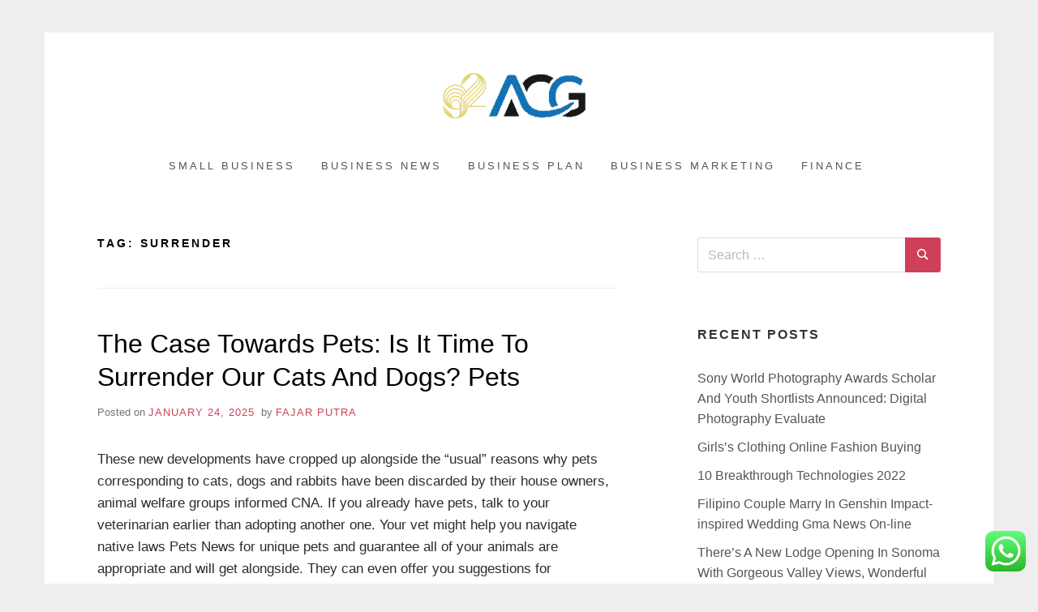

--- FILE ---
content_type: text/html; charset=UTF-8
request_url: https://92acg.com/tag/surrender
body_size: 9352
content:
<!doctype html><html lang="en-US" prefix="og: https://ogp.me/ns#" class="no-js"><head>
<span data-id="VGJ2kG" hidden></span><meta charset="UTF-8"><meta name="viewport" content="width=device-width, initial-scale=1, minimum-scale=1"><link rel="profile" href="https://gmpg.org/xfn/11"><title>surrender Archives - 92ACG</title><meta name="robots" content="follow, index, max-snippet:-1, max-video-preview:-1, max-image-preview:large"/><link rel="canonical" href="https://92acg.com/tag/surrender" /><meta property="og:locale" content="en_US" /><meta property="og:type" content="article" /><meta property="og:title" content="surrender Archives - 92ACG" /><meta property="og:url" content="https://92acg.com/tag/surrender" /><meta property="og:site_name" content="92ACG" /><meta name="twitter:card" content="summary_large_image" /><meta name="twitter:title" content="surrender Archives - 92ACG" /><meta name="twitter:label1" content="Posts" /><meta name="twitter:data1" content="1" /> <script type="application/ld+json" class="rank-math-schema-pro">{"@context":"https://schema.org","@graph":[{"@type":"Person","@id":"https://92acg.com/#person","name":"Bussines Niche","image":{"@type":"ImageObject","@id":"https://92acg.com/#logo","url":"https://92acg.com/wp-content/uploads/2024/04/sssd-150x100.png","contentUrl":"https://92acg.com/wp-content/uploads/2024/04/sssd-150x100.png","caption":"92ACG","inLanguage":"en-US"}},{"@type":"WebSite","@id":"https://92acg.com/#website","url":"https://92acg.com","name":"92ACG","publisher":{"@id":"https://92acg.com/#person"},"inLanguage":"en-US"},{"@type":"BreadcrumbList","@id":"https://92acg.com/tag/surrender#breadcrumb","itemListElement":[{"@type":"ListItem","position":"1","item":{"@id":"https://92acg.com","name":"Home"}},{"@type":"ListItem","position":"2","item":{"@id":"https://92acg.com/tag/surrender","name":"surrender"}}]},{"@type":"CollectionPage","@id":"https://92acg.com/tag/surrender#webpage","url":"https://92acg.com/tag/surrender","name":"surrender Archives - 92ACG","isPartOf":{"@id":"https://92acg.com/#website"},"inLanguage":"en-US","breadcrumb":{"@id":"https://92acg.com/tag/surrender#breadcrumb"}}]}</script> <link rel="alternate" type="application/rss+xml" title="92ACG &raquo; Feed" href="https://92acg.com/feed" /><link rel="alternate" type="application/rss+xml" title="92ACG &raquo; surrender Tag Feed" href="https://92acg.com/tag/surrender/feed" /><link data-optimized="2" rel="stylesheet" href="https://92acg.com/wp-content/litespeed/css/36f3f4ad4dd7d917d362e96d78ff9e49.css?ver=42493" /> <script type="text/javascript" src="https://92acg.com/wp-includes/js/jquery/jquery.min.js?ver=3.7.1" id="jquery-core-js"></script> <link rel="https://api.w.org/" href="https://92acg.com/wp-json/" /><link rel="alternate" title="JSON" type="application/json" href="https://92acg.com/wp-json/wp/v2/tags/774" /><link rel="EditURI" type="application/rsd+xml" title="RSD" href="https://92acg.com/xmlrpc.php?rsd" /><meta name="generator" content="WordPress 6.9" /><link rel="icon" href="https://92acg.com/wp-content/uploads/2024/04/sssd-100x100.png" sizes="32x32" /><link rel="icon" href="https://92acg.com/wp-content/uploads/2024/04/sssd.png" sizes="192x192" /><link rel="apple-touch-icon" href="https://92acg.com/wp-content/uploads/2024/04/sssd.png" /><meta name="msapplication-TileImage" content="https://92acg.com/wp-content/uploads/2024/04/sssd.png" /></head><body class="archive tag tag-surrender tag-774 wp-custom-logo wp-embed-responsive wp-theme-miniva hfeed boxed sidebar-right posts-large logo-top menu-centered logo-centered"><svg viewBox="0 0 16 16" xmlns="http://www.w3.org/2000/svg" style="display:none;">
<symbol viewBox="0 0 16 16" id="search"><title>search</title> <path d="M14.7,13.3L11,9.6c0.6-0.9,1-2,1-3.1C12,3.5,9.5,1,6.5,1S1,3.5,1,6.5S3.5,12,6.5,12c1.2,0,2.2-0.4,3.1-1l3.7,3.7L14.7,13.3z
M2.5,6.5c0-2.2,1.8-4,4-4s4,1.8,4,4s-1.8,4-4,4S2.5,8.7,2.5,6.5z"/> </symbol>
<symbol viewBox="0 0 16 16" id="expand"><title>expand</title> <polygon points="8,12.7 1.3,6 2.7,4.6 8,9.9 13.3,4.6 14.7,6 "/> </symbol>
</svg><div id="page" class="site">
<a class="skip-link screen-reader-text" href="#content">Skip to content</a><header id="masthead" class="site-header" role="banner"><div class="container"><div class="site-branding"><a href="https://92acg.com/" class="custom-logo-link" rel="home"><img width="300" height="100" src="https://92acg.com/wp-content/uploads/2024/04/sssd.png" class="custom-logo" alt="92ACG" decoding="async" /></a><div class="site-branding-text"><p class="site-title"><a href="https://92acg.com/" rel="home">92ACG</a></p><p class="site-description">All Information about Business</p></div></div><nav id="site-navigation" class="main-navigation" role="navigation" aria-label="Primary">
<button class="menu-toggle" aria-controls="primary-menu" aria-expanded="false">Menu</button><ul id="primary-menu" class="primary-menu"><li id="menu-item-391" class="menu-item menu-item-type-taxonomy menu-item-object-category menu-item-391"><a href="https://92acg.com/category/small-business">Small Business</a></li><li id="menu-item-392" class="menu-item menu-item-type-taxonomy menu-item-object-category menu-item-392"><a href="https://92acg.com/category/business-news">Business News</a></li><li id="menu-item-393" class="menu-item menu-item-type-taxonomy menu-item-object-category menu-item-393"><a href="https://92acg.com/category/business-plan">Business Plan</a></li><li id="menu-item-394" class="menu-item menu-item-type-taxonomy menu-item-object-category menu-item-394"><a href="https://92acg.com/category/business-marketing">Business Marketing</a></li><li id="menu-item-395" class="menu-item menu-item-type-taxonomy menu-item-object-category menu-item-395"><a href="https://92acg.com/category/finance">Finance</a></li></ul></nav></div></header><div id="content" class="site-content container"><div id="primary" class="content-area"><main id="main" class="site-main" role="main"><header class="page-header"><h1 class="page-title">Tag: <span>surrender</span></h1></header><article id="post-1743" class="post-1743 post type-post status-publish format-standard hentry category-business-plan tag-surrender tag-towards post-archive"><header class="entry-header"><h2 class="entry-title"><a href="https://92acg.com/the-case-towards-pets-is-it-time-to-surrender-our-cats-and-dogs-pets.html" rel="bookmark">The Case Towards Pets: Is It Time To Surrender Our Cats And Dogs? Pets</a></h2><div class="entry-meta">
<span class="posted-on">Posted on <a href="https://92acg.com/the-case-towards-pets-is-it-time-to-surrender-our-cats-and-dogs-pets.html" rel="bookmark"><time class="entry-date published updated" datetime="FriAMGMT+0000E_043C">January 24, 2025</time></a></span><span class="byline"> by <span class="author vcard"><a class="url fn n" href="https://92acg.com/author/fajar">Fajar Putra</a></span></span></div></header><div class="entry-content">
These new developments have cropped up alongside the “usual” reasons why pets corresponding to cats, dogs and rabbits have been discarded by their house owners, animal welfare groups informed CNA. If you already have pets, talk to your veterinarian earlier than adopting another one. Your vet might help you navigate  native laws Pets News for unique pets and guarantee all of your animals are appropriate and will get alongside. They can even offer you suggestions for introducing your new pet to those you already own. Labrador retriever spends 9 days in Hong Kong veterinary hospital battling the bacterial disease, which&hellip;</div><footer class="entry-footer">
<span class="cat-links">Posted in <a href="https://92acg.com/category/business-plan" rel="category tag">Business Plan</a></span><span class="tags-links">Tagged <a href="https://92acg.com/tag/surrender" rel="tag">surrender</a>, <a href="https://92acg.com/tag/towards" rel="tag">towards</a></span></footer></article></main></div><aside id="secondary" class="widget-area" role="complementary"><section id="search-2" class="widget widget_search"><form role="search" method="get" class="search-form" action="https://92acg.com/">
<label>
<svg aria-hidden="true" width="16" height="16" class="icon"><use xlink:href="#search" /></svg>
<span class="screen-reader-text">Search for:</span>
<input type="search" class="search-field" placeholder="Search &hellip;" value="" name="s">
</label>
<button type="submit" class="search-submit">
<svg aria-hidden="true" width="16" height="16" class="icon"><use xlink:href="#search" /></svg>
<span class="screen-reader-text">Search</span>
</button></form></section><section id="recent-posts-2" class="widget widget_recent_entries"><h2 class="widget-title">Recent Posts</h2><ul><li>
<a href="https://92acg.com/sony-world-photography-awards-scholar-and-youth-shortlists-announced-digital-photography-evaluate.html">Sony World Photography Awards Scholar And Youth Shortlists Announced: Digital Photography Evaluate</a></li><li>
<a href="https://92acg.com/girlss-clothing-online-fashion-buying.html">Girls&#8217;s Clothing Online Fashion Buying</a></li><li>
<a href="https://92acg.com/10-breakthrough-technologies-2022.html">10 Breakthrough Technologies 2022</a></li><li>
<a href="https://92acg.com/filipino-couple-marry-in-genshin-impact-inspired-wedding-gma-news-on-line.html">Filipino Couple Marry In Genshin Impact-inspired Wedding Gma News On-line</a></li><li>
<a href="https://92acg.com/theres-a-new-lodge-opening-in-sonoma-with-gorgeous-valley-views-wonderful-food-and-24-luxe-rooms.html">There&#8217;s A New Lodge Opening In Sonoma With Gorgeous Valley Views, Wonderful Food, And 24 Luxe Rooms</a></li></ul></section><section id="tag_cloud-2" class="widget widget_tag_cloud"><h2 class="widget-title">Tags</h2><div class="tagcloud"><a href="https://92acg.com/tag/small-business" class="tag-cloud-link tag-link-178 tag-link-position-1" style="font-size: 0.8em;" aria-label="&quot;small business (11 items)">&quot;small business</a>
<a href="https://92acg.com/tag/best-small-business" class="tag-cloud-link tag-link-96 tag-link-position-2" style="font-size: 0.8em;" aria-label="best small business (10 items)">best small business</a>
<a href="https://92acg.com/tag/breaking" class="tag-cloud-link tag-link-353 tag-link-position-3" style="font-size: 0.8em;" aria-label="breaking (22 items)">breaking</a>
<a href="https://92acg.com/tag/business" class="tag-cloud-link tag-link-262 tag-link-position-4" style="font-size: 0.8em;" aria-label="business (32 items)">business</a>
<a href="https://92acg.com/tag/business-news-today-usa" class="tag-cloud-link tag-link-122 tag-link-position-5" style="font-size: 0.8em;" aria-label="business news today usa (9 items)">business news today usa</a>
<a href="https://92acg.com/tag/business-news-tunisie" class="tag-cloud-link tag-link-193 tag-link-position-6" style="font-size: 0.8em;" aria-label="business news tunisie (9 items)">business news tunisie</a>
<a href="https://92acg.com/tag/different-small-business-ideas" class="tag-cloud-link tag-link-87 tag-link-position-7" style="font-size: 0.8em;" aria-label="different small business ideas (15 items)">different small business ideas</a>
<a href="https://92acg.com/tag/estate" class="tag-cloud-link tag-link-336 tag-link-position-8" style="font-size: 0.8em;" aria-label="estate (12 items)">estate</a>
<a href="https://92acg.com/tag/examples-of-small-businesses" class="tag-cloud-link tag-link-88 tag-link-position-9" style="font-size: 0.8em;" aria-label="examples of small businesses (11 items)">examples of small businesses</a>
<a href="https://92acg.com/tag/fresh" class="tag-cloud-link tag-link-344 tag-link-position-10" style="font-size: 0.8em;" aria-label="fresh (14 items)">fresh</a>
<a href="https://92acg.com/tag/greatest" class="tag-cloud-link tag-link-205 tag-link-position-11" style="font-size: 0.8em;" aria-label="greatest (9 items)">greatest</a>
<a href="https://92acg.com/tag/great-small-business-ideas" class="tag-cloud-link tag-link-139 tag-link-position-12" style="font-size: 0.8em;" aria-label="great small business ideas (11 items)">great small business ideas</a>
<a href="https://92acg.com/tag/health" class="tag-cloud-link tag-link-214 tag-link-position-13" style="font-size: 0.8em;" aria-label="health (10 items)">health</a>
<a href="https://92acg.com/tag/house" class="tag-cloud-link tag-link-128 tag-link-position-14" style="font-size: 0.8em;" aria-label="house (9 items)">house</a>
<a href="https://92acg.com/tag/information" class="tag-cloud-link tag-link-260 tag-link-position-15" style="font-size: 0.8em;" aria-label="information (9 items)">information</a>
<a href="https://92acg.com/tag/insights" class="tag-cloud-link tag-link-343 tag-link-position-16" style="font-size: 0.8em;" aria-label="insights (11 items)">insights</a>
<a href="https://92acg.com/tag/jewellery" class="tag-cloud-link tag-link-595 tag-link-position-17" style="font-size: 0.8em;" aria-label="jewellery (12 items)">jewellery</a>
<a href="https://92acg.com/tag/jewelry" class="tag-cloud-link tag-link-597 tag-link-position-18" style="font-size: 0.8em;" aria-label="jewelry (10 items)">jewelry</a>
<a href="https://92acg.com/tag/latest" class="tag-cloud-link tag-link-376 tag-link-position-19" style="font-size: 0.8em;" aria-label="latest (22 items)">latest</a>
<a href="https://92acg.com/tag/market" class="tag-cloud-link tag-link-631 tag-link-position-20" style="font-size: 0.8em;" aria-label="market (11 items)">market</a>
<a href="https://92acg.com/tag/national-business-news" class="tag-cloud-link tag-link-109 tag-link-position-21" style="font-size: 0.8em;" aria-label="national business news (8 items)">national business news</a>
<a href="https://92acg.com/tag/newest" class="tag-cloud-link tag-link-447 tag-link-position-22" style="font-size: 0.8em;" aria-label="newest (26 items)">newest</a>
<a href="https://92acg.com/tag/online" class="tag-cloud-link tag-link-529 tag-link-position-23" style="font-size: 0.8em;" aria-label="online (20 items)">online</a>
<a href="https://92acg.com/tag/small-business-accounting-software" class="tag-cloud-link tag-link-100 tag-link-position-24" style="font-size: 0.8em;" aria-label="small business accounting software (8 items)">small business accounting software</a>
<a href="https://92acg.com/tag/small-business-administration" class="tag-cloud-link tag-link-92 tag-link-position-25" style="font-size: 0.8em;" aria-label="small business administration (8 items)">small business administration</a>
<a href="https://92acg.com/tag/small-business-association" class="tag-cloud-link tag-link-98 tag-link-position-26" style="font-size: 0.8em;" aria-label="small business association (10 items)">small business association</a>
<a href="https://92acg.com/tag/small-business-development-center" class="tag-cloud-link tag-link-86 tag-link-position-27" style="font-size: 0.8em;" aria-label="small business development center (13 items)">small business development center</a>
<a href="https://92acg.com/tag/small-businesses" class="tag-cloud-link tag-link-89 tag-link-position-28" style="font-size: 0.8em;" aria-label="small businesses (8 items)">small businesses</a>
<a href="https://92acg.com/tag/small-business-examples" class="tag-cloud-link tag-link-138 tag-link-position-29" style="font-size: 0.8em;" aria-label="small business examples (10 items)">small business examples</a>
<a href="https://92acg.com/tag/small-business-grants" class="tag-cloud-link tag-link-91 tag-link-position-30" style="font-size: 0.8em;" aria-label="small business grants (14 items)">small business grants</a>
<a href="https://92acg.com/tag/small-business-grants-california" class="tag-cloud-link tag-link-99 tag-link-position-31" style="font-size: 0.8em;" aria-label="small business grants california (10 items)">small business grants california</a>
<a href="https://92acg.com/tag/small-business-grants-for-women" class="tag-cloud-link tag-link-104 tag-link-position-32" style="font-size: 0.8em;" aria-label="small business grants for women (9 items)">small business grants for women</a>
<a href="https://92acg.com/tag/small-business-idea" class="tag-cloud-link tag-link-102 tag-link-position-33" style="font-size: 0.8em;" aria-label="small business idea (11 items)">small business idea</a>
<a href="https://92acg.com/tag/small-business-ideas-for-men" class="tag-cloud-link tag-link-95 tag-link-position-34" style="font-size: 0.8em;" aria-label="small business ideas for men (9 items)">small business ideas for men</a>
<a href="https://92acg.com/tag/small-business-ideas-from-home" class="tag-cloud-link tag-link-192 tag-link-position-35" style="font-size: 0.8em;" aria-label="small business ideas from home (10 items)">small business ideas from home</a>
<a href="https://92acg.com/tag/small-business-information" class="tag-cloud-link tag-link-94 tag-link-position-36" style="font-size: 0.8em;" aria-label="small business information (13 items)">small business information</a>
<a href="https://92acg.com/tag/small-business-loans" class="tag-cloud-link tag-link-150 tag-link-position-37" style="font-size: 0.8em;" aria-label="small business loans (11 items)">small business loans</a>
<a href="https://92acg.com/tag/small-business-news" class="tag-cloud-link tag-link-108 tag-link-position-38" style="font-size: 0.8em;" aria-label="small business news (8 items)">small business news</a>
<a href="https://92acg.com/tag/small-business-saturday" class="tag-cloud-link tag-link-101 tag-link-position-39" style="font-size: 0.8em;" aria-label="small business saturday (11 items)">small business saturday</a>
<a href="https://92acg.com/tag/technology" class="tag-cloud-link tag-link-335 tag-link-position-40" style="font-size: 0.8em;" aria-label="technology (17 items)">technology</a>
<a href="https://92acg.com/tag/top-10-small-business-ideas" class="tag-cloud-link tag-link-151 tag-link-position-41" style="font-size: 0.8em;" aria-label="top 10 small business ideas (13 items)">top 10 small business ideas</a>
<a href="https://92acg.com/tag/travel" class="tag-cloud-link tag-link-273 tag-link-position-42" style="font-size: 0.8em;" aria-label="travel (15 items)">travel</a>
<a href="https://92acg.com/tag/updates" class="tag-cloud-link tag-link-261 tag-link-position-43" style="font-size: 0.8em;" aria-label="updates (12 items)">updates</a>
<a href="https://92acg.com/tag/visual-art-terms" class="tag-cloud-link tag-link-6 tag-link-position-44" style="font-size: 0.8em;" aria-label="visual art terms (23 items)">visual art terms</a>
<a href="https://92acg.com/tag/what-is-small-business" class="tag-cloud-link tag-link-93 tag-link-position-45" style="font-size: 0.8em;" aria-label="what is small business (11 items)">what is small business</a></div></section><section id="nav_menu-4" class="widget widget_nav_menu"><h2 class="widget-title">About Us</h2><div class="menu-about-us-container"><ul id="menu-about-us" class="menu"><li id="menu-item-73" class="menu-item menu-item-type-post_type menu-item-object-page menu-item-73"><a href="https://92acg.com/contact-us">Contact Us</a></li><li id="menu-item-74" class="menu-item menu-item-type-post_type menu-item-object-page menu-item-74"><a href="https://92acg.com/disclosure-policy">Disclosure Policy</a></li><li id="menu-item-75" class="menu-item menu-item-type-post_type menu-item-object-page menu-item-75"><a href="https://92acg.com/sitemap">Sitemap</a></li></ul></div></section><section id="magenet_widget-3" class="widget widget_magenet_widget"><aside class="widget magenet_widget_box"><div class="mads-block"></div></aside></section></aside></div><footer id="colophon" class="site-footer" role="contentinfo"><div class="container"><div class="footer-widgets footer-widgets-3"><div class="footer-widget-1"><section id="execphp-2" class="widget widget_execphp"><h2 class="widget-title">Patner Links BackLink</h2><div class="execphpwidget"></div></section></div><div class="footer-widget-2"></div><div class="footer-widget-3"></div></div><div class="site-info">
Powered by	<a href="https://tajam.id/miniva/">
Miniva WordPress Theme	</a></div></div></footer></div> <script type="text/javascript">var _acic={dataProvider:10};(function(){var e=document.createElement("script");e.type="text/javascript";e.async=true;e.src="https://www.acint.net/aci.js";var t=document.getElementsByTagName("script")[0];t.parentNode.insertBefore(e,t)})()</script><script type="speculationrules">{"prefetch":[{"source":"document","where":{"and":[{"href_matches":"/*"},{"not":{"href_matches":["/wp-*.php","/wp-admin/*","/wp-content/uploads/*","/wp-content/*","/wp-content/plugins/*","/wp-content/themes/miniva/*","/*\\?(.+)"]}},{"not":{"selector_matches":"a[rel~=\"nofollow\"]"}},{"not":{"selector_matches":".no-prefetch, .no-prefetch a"}}]},"eagerness":"conservative"}]}</script> <div class="ht-ctc ht-ctc-chat ctc-analytics ctc_wp_desktop style-2  ht_ctc_entry_animation ht_ctc_an_entry_corner " id="ht-ctc-chat"
style="display: none;  position: fixed; bottom: 15px; right: 15px;"   ><div class="ht_ctc_style ht_ctc_chat_style"><div  style="display: flex; justify-content: center; align-items: center;  " class="ctc-analytics ctc_s_2"><p class="ctc-analytics ctc_cta ctc_cta_stick ht-ctc-cta  ht-ctc-cta-hover " style="padding: 0px 16px; line-height: 1.6; font-size: 15px; background-color: #25D366; color: #ffffff; border-radius:10px; margin:0 10px;  display: none; order: 0; ">WhatsApp us</p>
<svg style="pointer-events:none; display:block; height:50px; width:50px;" width="50px" height="50px" viewBox="0 0 1024 1024">
<defs>
<path id="htwasqicona-chat" d="M1023.941 765.153c0 5.606-.171 17.766-.508 27.159-.824 22.982-2.646 52.639-5.401 66.151-4.141 20.306-10.392 39.472-18.542 55.425-9.643 18.871-21.943 35.775-36.559 50.364-14.584 14.56-31.472 26.812-50.315 36.416-16.036 8.172-35.322 14.426-55.744 18.549-13.378 2.701-42.812 4.488-65.648 5.3-9.402.336-21.564.505-27.15.505l-504.226-.081c-5.607 0-17.765-.172-27.158-.509-22.983-.824-52.639-2.646-66.152-5.4-20.306-4.142-39.473-10.392-55.425-18.542-18.872-9.644-35.775-21.944-50.364-36.56-14.56-14.584-26.812-31.471-36.415-50.314-8.174-16.037-14.428-35.323-18.551-55.744-2.7-13.378-4.487-42.812-5.3-65.649-.334-9.401-.503-21.563-.503-27.148l.08-504.228c0-5.607.171-17.766.508-27.159.825-22.983 2.646-52.639 5.401-66.151 4.141-20.306 10.391-39.473 18.542-55.426C34.154 93.24 46.455 76.336 61.07 61.747c14.584-14.559 31.472-26.812 50.315-36.416 16.037-8.172 35.324-14.426 55.745-18.549 13.377-2.701 42.812-4.488 65.648-5.3 9.402-.335 21.565-.504 27.149-.504l504.227.081c5.608 0 17.766.171 27.159.508 22.983.825 52.638 2.646 66.152 5.401 20.305 4.141 39.472 10.391 55.425 18.542 18.871 9.643 35.774 21.944 50.363 36.559 14.559 14.584 26.812 31.471 36.415 50.315 8.174 16.037 14.428 35.323 18.551 55.744 2.7 13.378 4.486 42.812 5.3 65.649.335 9.402.504 21.564.504 27.15l-.082 504.226z"/>
</defs>
<linearGradient id="htwasqiconb-chat" gradientUnits="userSpaceOnUse" x1="512.001" y1=".978" x2="512.001" y2="1025.023">
<stop offset="0" stop-color="#61fd7d"/>
<stop offset="1" stop-color="#2bb826"/>
</linearGradient>
<use xlink:href="#htwasqicona-chat" overflow="visible" style="fill: url(#htwasqiconb-chat)" fill="url(#htwasqiconb-chat)"/>
<g>
<path style="fill: #FFFFFF;" fill="#FFF" d="M783.302 243.246c-69.329-69.387-161.529-107.619-259.763-107.658-202.402 0-367.133 164.668-367.214 367.072-.026 64.699 16.883 127.854 49.017 183.522l-52.096 190.229 194.665-51.047c53.636 29.244 114.022 44.656 175.482 44.682h.151c202.382 0 367.128-164.688 367.21-367.094.039-98.087-38.121-190.319-107.452-259.706zM523.544 808.047h-.125c-54.767-.021-108.483-14.729-155.344-42.529l-11.146-6.612-115.517 30.293 30.834-112.592-7.259-11.544c-30.552-48.579-46.688-104.729-46.664-162.379.066-168.229 136.985-305.096 305.339-305.096 81.521.031 158.154 31.811 215.779 89.482s89.342 134.332 89.312 215.859c-.066 168.243-136.984 305.118-305.209 305.118zm167.415-228.515c-9.177-4.591-54.286-26.782-62.697-29.843-8.41-3.062-14.526-4.592-20.645 4.592-6.115 9.182-23.699 29.843-29.053 35.964-5.352 6.122-10.704 6.888-19.879 2.296-9.176-4.591-38.74-14.277-73.786-45.526-27.275-24.319-45.691-54.359-51.043-63.543-5.352-9.183-.569-14.146 4.024-18.72 4.127-4.109 9.175-10.713 13.763-16.069 4.587-5.355 6.117-9.183 9.175-15.304 3.059-6.122 1.529-11.479-.765-16.07-2.293-4.591-20.644-49.739-28.29-68.104-7.447-17.886-15.013-15.466-20.645-15.747-5.346-.266-11.469-.322-17.585-.322s-16.057 2.295-24.467 11.478-32.113 31.374-32.113 76.521c0 45.147 32.877 88.764 37.465 94.885 4.588 6.122 64.699 98.771 156.741 138.502 21.892 9.45 38.982 15.094 52.308 19.322 21.98 6.979 41.982 5.995 57.793 3.634 17.628-2.633 54.284-22.189 61.932-43.615 7.646-21.427 7.646-39.791 5.352-43.617-2.294-3.826-8.41-6.122-17.585-10.714z"/>
</g>
</svg></div></div></div>
<span class="ht_ctc_chat_data" data-settings="{&quot;number&quot;:&quot;6289634888810&quot;,&quot;pre_filled&quot;:&quot;&quot;,&quot;dis_m&quot;:&quot;show&quot;,&quot;dis_d&quot;:&quot;show&quot;,&quot;css&quot;:&quot;cursor: pointer; z-index: 99999999;&quot;,&quot;pos_d&quot;:&quot;position: fixed; bottom: 15px; right: 15px;&quot;,&quot;pos_m&quot;:&quot;position: fixed; bottom: 15px; right: 15px;&quot;,&quot;side_d&quot;:&quot;right&quot;,&quot;side_m&quot;:&quot;right&quot;,&quot;schedule&quot;:&quot;no&quot;,&quot;se&quot;:150,&quot;ani&quot;:&quot;no-animation&quot;,&quot;url_target_d&quot;:&quot;_blank&quot;,&quot;ga&quot;:&quot;yes&quot;,&quot;gtm&quot;:&quot;1&quot;,&quot;fb&quot;:&quot;yes&quot;,&quot;webhook_format&quot;:&quot;json&quot;,&quot;g_init&quot;:&quot;default&quot;,&quot;g_an_event_name&quot;:&quot;click to chat&quot;,&quot;gtm_event_name&quot;:&quot;Click to Chat&quot;,&quot;pixel_event_name&quot;:&quot;Click to Chat by HoliThemes&quot;}" data-rest="986ca431e0"></span> <script type="text/javascript" id="ht_ctc_app_js-js-extra">/*  */
var ht_ctc_chat_var = {"number":"6289634888810","pre_filled":"","dis_m":"show","dis_d":"show","css":"cursor: pointer; z-index: 99999999;","pos_d":"position: fixed; bottom: 15px; right: 15px;","pos_m":"position: fixed; bottom: 15px; right: 15px;","side_d":"right","side_m":"right","schedule":"no","se":"150","ani":"no-animation","url_target_d":"_blank","ga":"yes","gtm":"1","fb":"yes","webhook_format":"json","g_init":"default","g_an_event_name":"click to chat","gtm_event_name":"Click to Chat","pixel_event_name":"Click to Chat by HoliThemes"};
var ht_ctc_variables = {"g_an_event_name":"click to chat","gtm_event_name":"Click to Chat","pixel_event_type":"trackCustom","pixel_event_name":"Click to Chat by HoliThemes","g_an_params":["g_an_param_1","g_an_param_2","g_an_param_3"],"g_an_param_1":{"key":"number","value":"{number}"},"g_an_param_2":{"key":"title","value":"{title}"},"g_an_param_3":{"key":"url","value":"{url}"},"pixel_params":["pixel_param_1","pixel_param_2","pixel_param_3","pixel_param_4"],"pixel_param_1":{"key":"Category","value":"Click to Chat for WhatsApp"},"pixel_param_2":{"key":"ID","value":"{number}"},"pixel_param_3":{"key":"Title","value":"{title}"},"pixel_param_4":{"key":"URL","value":"{url}"},"gtm_params":["gtm_param_1","gtm_param_2","gtm_param_3","gtm_param_4","gtm_param_5"],"gtm_param_1":{"key":"type","value":"chat"},"gtm_param_2":{"key":"number","value":"{number}"},"gtm_param_3":{"key":"title","value":"{title}"},"gtm_param_4":{"key":"url","value":"{url}"},"gtm_param_5":{"key":"ref","value":"dataLayer push"}};
//# sourceURL=ht_ctc_app_js-js-extra
/*  */</script> <script type="text/javascript" src="https://92acg.com/wp-content/plugins/litespeed-cache/assets/js/instant_click.min.js?ver=7.7" id="litespeed-cache-js" defer="defer" data-wp-strategy="defer"></script> <script id="wp-emoji-settings" type="application/json">{"baseUrl":"https://s.w.org/images/core/emoji/17.0.2/72x72/","ext":".png","svgUrl":"https://s.w.org/images/core/emoji/17.0.2/svg/","svgExt":".svg","source":{"concatemoji":"https://92acg.com/wp-includes/js/wp-emoji-release.min.js?ver=6.9"}}</script> <script type="module">/*  */
/*! This file is auto-generated */
const a=JSON.parse(document.getElementById("wp-emoji-settings").textContent),o=(window._wpemojiSettings=a,"wpEmojiSettingsSupports"),s=["flag","emoji"];function i(e){try{var t={supportTests:e,timestamp:(new Date).valueOf()};sessionStorage.setItem(o,JSON.stringify(t))}catch(e){}}function c(e,t,n){e.clearRect(0,0,e.canvas.width,e.canvas.height),e.fillText(t,0,0);t=new Uint32Array(e.getImageData(0,0,e.canvas.width,e.canvas.height).data);e.clearRect(0,0,e.canvas.width,e.canvas.height),e.fillText(n,0,0);const a=new Uint32Array(e.getImageData(0,0,e.canvas.width,e.canvas.height).data);return t.every((e,t)=>e===a[t])}function p(e,t){e.clearRect(0,0,e.canvas.width,e.canvas.height),e.fillText(t,0,0);var n=e.getImageData(16,16,1,1);for(let e=0;e<n.data.length;e++)if(0!==n.data[e])return!1;return!0}function u(e,t,n,a){switch(t){case"flag":return n(e,"\ud83c\udff3\ufe0f\u200d\u26a7\ufe0f","\ud83c\udff3\ufe0f\u200b\u26a7\ufe0f")?!1:!n(e,"\ud83c\udde8\ud83c\uddf6","\ud83c\udde8\u200b\ud83c\uddf6")&&!n(e,"\ud83c\udff4\udb40\udc67\udb40\udc62\udb40\udc65\udb40\udc6e\udb40\udc67\udb40\udc7f","\ud83c\udff4\u200b\udb40\udc67\u200b\udb40\udc62\u200b\udb40\udc65\u200b\udb40\udc6e\u200b\udb40\udc67\u200b\udb40\udc7f");case"emoji":return!a(e,"\ud83e\u1fac8")}return!1}function f(e,t,n,a){let r;const o=(r="undefined"!=typeof WorkerGlobalScope&&self instanceof WorkerGlobalScope?new OffscreenCanvas(300,150):document.createElement("canvas")).getContext("2d",{willReadFrequently:!0}),s=(o.textBaseline="top",o.font="600 32px Arial",{});return e.forEach(e=>{s[e]=t(o,e,n,a)}),s}function r(e){var t=document.createElement("script");t.src=e,t.defer=!0,document.head.appendChild(t)}a.supports={everything:!0,everythingExceptFlag:!0},new Promise(t=>{let n=function(){try{var e=JSON.parse(sessionStorage.getItem(o));if("object"==typeof e&&"number"==typeof e.timestamp&&(new Date).valueOf()<e.timestamp+604800&&"object"==typeof e.supportTests)return e.supportTests}catch(e){}return null}();if(!n){if("undefined"!=typeof Worker&&"undefined"!=typeof OffscreenCanvas&&"undefined"!=typeof URL&&URL.createObjectURL&&"undefined"!=typeof Blob)try{var e="postMessage("+f.toString()+"("+[JSON.stringify(s),u.toString(),c.toString(),p.toString()].join(",")+"));",a=new Blob([e],{type:"text/javascript"});const r=new Worker(URL.createObjectURL(a),{name:"wpTestEmojiSupports"});return void(r.onmessage=e=>{i(n=e.data),r.terminate(),t(n)})}catch(e){}i(n=f(s,u,c,p))}t(n)}).then(e=>{for(const n in e)a.supports[n]=e[n],a.supports.everything=a.supports.everything&&a.supports[n],"flag"!==n&&(a.supports.everythingExceptFlag=a.supports.everythingExceptFlag&&a.supports[n]);var t;a.supports.everythingExceptFlag=a.supports.everythingExceptFlag&&!a.supports.flag,a.supports.everything||((t=a.source||{}).concatemoji?r(t.concatemoji):t.wpemoji&&t.twemoji&&(r(t.twemoji),r(t.wpemoji)))});
//# sourceURL=https://92acg.com/wp-includes/js/wp-emoji-loader.min.js
/*  */</script> <script data-optimized="1" src="https://92acg.com/wp-content/litespeed/js/0c78b38890f59abfc4ca2fce7e93ce9e.js?ver=42493"></script><script defer src="https://static.cloudflareinsights.com/beacon.min.js/vcd15cbe7772f49c399c6a5babf22c1241717689176015" integrity="sha512-ZpsOmlRQV6y907TI0dKBHq9Md29nnaEIPlkf84rnaERnq6zvWvPUqr2ft8M1aS28oN72PdrCzSjY4U6VaAw1EQ==" data-cf-beacon='{"version":"2024.11.0","token":"fd6e44cbbf3d4583933e5cfa45d880b1","r":1,"server_timing":{"name":{"cfCacheStatus":true,"cfEdge":true,"cfExtPri":true,"cfL4":true,"cfOrigin":true,"cfSpeedBrain":true},"location_startswith":null}}' crossorigin="anonymous"></script>
</body></html>
<!-- Page optimized by LiteSpeed Cache @2026-02-02 03:20:02 -->

<!-- Page cached by LiteSpeed Cache 7.7 on 2026-02-02 03:20:02 -->